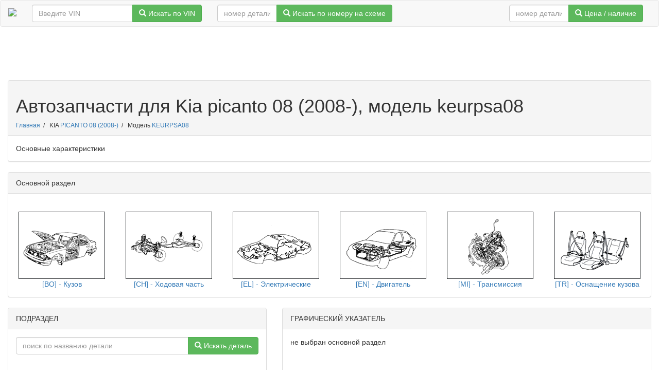

--- FILE ---
content_type: text/html
request_url: https://catalog.reformauto.ru/kia2023/view_veh_major.php?lang_code=RU&catalog_code=KEURPSA08&maj_sect=AZ
body_size: 4146
content:
<!DOCTYPE HTML PUBLIC "-//W3C//DTD HTML 4.01//EN" "http://www.w3.org/TR/html4/strict.dtd">
<html>
	<head>
		<link rel="stylesheet" type="text/css" href="style.css">	  
		<link rel="stylesheet" href="//maxcdn.bootstrapcdn.com/bootstrap/3.3.7/css/bootstrap.min.css" integrity="sha384-BVYiiSIFeK1dGmJRAkycuHAHRg32OmUcww7on3RYdg4Va+PmSTsz/K68vbdEjh4u" crossorigin="anonymous">
		<link href="https://reformauto.ru/wa-data/public/shop/themes/default/media/fancybox/jquery.fancybox.css" rel="stylesheet" type="text/css"/>
		<link href="https://reformauto.ru/wa-data/public/site/themes/default/default.css?v3.2.3.171" rel="stylesheet" type="text/css"/>
		<link href="https://reformauto.ru/wa-content/font/ruble/arial/fontface.css" rel="stylesheet" type="text/css">     

		<script src="//ajax.googleapis.com/ajax/libs/jquery/2.2.4/jquery.min.js"></script>
		<script src="https://reformauto.ru/wa-data/public/shop/themes/default/media/fancybox/jquery.mousewheel-3.0.6.pack.js"></script>
		<script src="https://reformauto.ru/wa-data/public/shop/themes/default/media/fancybox/jquery.fancybox.pack.js"></script>
    	<script type="text/javascript" src="https://reformauto.ru/wa-data/public/site/themes/default/default.js?v3.2.3.171"></script>

		<link rel="stylesheet" href="https://ajax.googleapis.com/ajax/libs/jqueryui/1.12.1/themes/smoothness/jquery-ui.css">
		<script src="https://ajax.googleapis.com/ajax/libs/jqueryui/1.12.1/jquery-ui.min.js"></script>
		<script src="js/autocomplete.js"></script>

	<!-- Latest compiled and minified JavaScript -->

	<script src="//maxcdn.bootstrapcdn.com/bootstrap/3.3.7/js/bootstrap.min.js" integrity="sha384-Tc5IQib027qvyjSMfHjOMaLkfuWVxZxUPnCJA7l2mCWNIpG9mGCD8wGNIcPD7Txa" crossorigin="anonymous"></script>
	<link href="https://reformauto.ru/wa-data/public/shop/themes/default/default.shop.css?v3.2.3.171" rel="stylesheet" type="text/css">
	<link href="https://reformauto.ru/wa-data/public/shop/themes/default/jquery.bxslider.css?v3.2.3.171" rel="stylesheet" />
	<link href="/custom.css" rel="stylesheet" type="text/css">     

	<!-- js -->
	<script type="text/javascript" src="https://reformauto.ru/wa-apps/shop/js/lazy.load.js?v6.3.0.44568"></script>
	<script type="text/javascript" src="https://reformauto.ru/wa-data/public/shop/themes/default/jquery.bxslider.min.js?v3.2.3.171"></script>
	<script type="text/javascript" src="https://reformauto.ru/wa-content/js/jquery-plugins/jquery.cookie.js?v1.10.5"></script>
	<script type="text/javascript" src="https://reformauto.ru/wa-data/public/shop/themes/default/default.shop.js?v3.2.3.171"></script>

    	<meta http-equiv="Content-Type" content="text/html; charset=utf-8"/>
    	<meta http-equiv="x-ua-compatible" content="IE=edge">
	
		<script data-ad-client="ca-pub-8332427104943706" async src="https://pagead2.googlesyndication.com/pagead/js/adsbygoogle.js"></script>

		<!-- Yandex.Metrika counter -->
		<script type="text/javascript" >
		   (function(m,e,t,r,i,k,a){m[i]=m[i]||function(){(m[i].a=m[i].a||[]).push(arguments)};
		   m[i].l=1*new Date();k=e.createElement(t),a=e.getElementsByTagName(t)[0],k.async=1,k.src=r,a.parentNode.insertBefore(k,a)})
		   (window, document, "script", "https://mc.yandex.ru/metrika/tag.js", "ym");

		   ym(67046677, "init", {
    		   clickmap:true,
        		trackLinks:true,
        		accurateTrackBounce:true,
        		webvisor:true
   		});
		</script>
		<noscript><div><img src="https://mc.yandex.ru/watch/67046677" style="position:absolute; left:-9999px;" alt="" /></div></noscript>
		<!-- /Yandex.Metrika counter -->

		<!-- Yandex.RTB -->
		<script>window.yaContextCb=window.yaContextCb||[]</script>
		<script src="https://yandex.ru/ads/system/context.js" async></script>
		
		<title>Автозапчасти для Kia picanto 08 (2008-), модель keurpsa08 – купить оптом и в розницу</title>
		<meta name="Description" content="Автозапчасти для Kia picanto 08 (2008-), модель keurpsa08 оптом и в розницу. Купить Автозапчасти для Kia picanto 08 (2008-), модель keurpsa08 в интернет-магазине. Доставка по Москве и России." />

        
	</head>

	<body>
	<div id="body">
		<div class="navbar navbar-default" id="topNavBar">
			<div class="container-fluid">
				<div class="navbar-header">
				   <a class="navbar-brand" href="/">
					 <img src="https://reformauto.ru/wa-data/public/site/themes/default/img/logo.jpg?v3.2.3.171" class="img-responsive" height='86' />
				   </a>
				</div>
				 						 
				<form class="navbar-form navbar-left" id="top_searchform" action="/search_by_vin.php" method="GET">
					<input type="hidden" name="lang_code" value="RU">
					<div class="input-group">
							  <input type="text" class="form-control" name="vin" value="" placeholder="Введите VIN">
					  <span class="input-group-btn">
						<button class="btn btn-success" type="submit">
							<span class="glyphicon glyphicon-search"></span>
							Искать по VIN
						</button>
					  </span>
					</div>
				</form>

				<form class="navbar-form navbar-left hidden-xs hidden-sm" id="top_searchform" action="view_part_vehicles.php" method="GET">
					<input type="hidden" name="lang_code" value="RU">
					<div class="input-group">
							  <input type="text" class="form-control" name="part_num" value="" placeholder="номер детали" size="10">
					  <span class="input-group-btn">
						<button class="btn btn-success" type="submit">
							<span class="glyphicon glyphicon-search"></span>
							Искать по номеру на схеме
						</button>
					  </span>
					</div>
				</form>
				
				<form class="navbar-form navbar-left pull-right" id="top_searchform1" action="https://www.reformauto.ru/search/" method="GET" target="reformauto">
					<div class="input-group">
							  <input type="text" class="form-control" name="query" value="" placeholder="номер детали" size="10">
					  <span class="input-group-btn">
						<button class="btn btn-success" type="submit">
							<span class="glyphicon glyphicon-search"></span>
							Цена / наличие
						</button>
					  </span>
					</div>
				</form>
			</div>
		</div>

		<div class="container space-bottom" style="height:64px;">
			<!-- Yandex.RTB R-A-3706249-1 -->
			<div id="yandex_rtb_R-A-3706249-1"></div>
			<script>
				window.yaContextCb.push(()=>{
					Ya.Context.AdvManager.render({
						"blockId": "R-A-3706249-1",
						"renderTo": "yandex_rtb_R-A-3706249-1"
					})
				})
			</script>	
		</div>

 <div class='container-fluid'>	

	<div class="row" >
		<div class="col-md-12 col-xs-12">
			<div class="panel panel-default">
				<div class="panel-heading">
					<h1>Автозапчасти для Kia picanto 08 (2008-), модель keurpsa08</h1>
					<div class="row" style="font-size:12px;">
						<div class="col-md-12 col-xs-12">
							<a href='index.php'>Главная</a>&nbsp;&nbsp;/&nbsp;&nbsp;
                     KIA <a href='index.php?cat_family='>PICANTO 08 (2008-)</a>&nbsp;&nbsp;/&nbsp;&nbsp;							Модель <a href='view_vehicle.php?lang_code=RU&catalog_code=KEURPSA08'>KEURPSA08</a>						</div>	  
			 		</div>	
				</div>
				<div class="panel-body">
					<div class="row">
						<div class="col-md-12 col-xs-12">
							<span class="title">Основные характеристики</span><span style="font-size: 90%"></span>				 		</div>
			 		</div>	
				</div>
			</div>
 		</div>
	</div>

	<div class="row" >
		<div class="col-md-12 col-xs-12">
			<div class="panel panel-default">
				<div class="panel-heading">
						  Oсновной раздел 
				</div>
				<div class="panel-body">
					<div class="row text-center" >  
																																								<div class="col-md-2 col-xs-4" style="background:; border-radius:3px;">&nbsp;<br>
								<a href='?lang_code=RU&catalog_code=KEURPSA08&maj_sect=BO'>
										  <img src="img/Maj/BO.png"><br>
									[BO] - Кузов								</a>
							</div>
																																		<div class="col-md-2 col-xs-4" style="background:; border-radius:3px;">&nbsp;<br>
								<a href='?lang_code=RU&catalog_code=KEURPSA08&maj_sect=CH'>
										  <img src="img/Maj/CH.png"><br>
									[CH] - Ходовая часть								</a>
							</div>
																																		<div class="col-md-2 col-xs-4" style="background:; border-radius:3px;">&nbsp;<br>
								<a href='?lang_code=RU&catalog_code=KEURPSA08&maj_sect=EL'>
										  <img src="img/Maj/EL.png"><br>
									[EL] - Электрические								</a>
							</div>
																																		<div class="col-md-2 col-xs-4" style="background:; border-radius:3px;">&nbsp;<br>
								<a href='?lang_code=RU&catalog_code=KEURPSA08&maj_sect=EN'>
										  <img src="img/Maj/EN.png"><br>
									[EN] - Двигатель								</a>
							</div>
																																		<div class="col-md-2 col-xs-4" style="background:; border-radius:3px;">&nbsp;<br>
								<a href='?lang_code=RU&catalog_code=KEURPSA08&maj_sect=MI'>
										  <img src="img/Maj/MI.png"><br>
									[MI] - Трансмиссия								</a>
							</div>
																																		<div class="col-md-2 col-xs-4" style="background:; border-radius:3px;">&nbsp;<br>
								<a href='?lang_code=RU&catalog_code=KEURPSA08&maj_sect=TR'>
										  <img src="img/Maj/TR.png"><br>
									[TR] - Оснащение кузова								</a>
							</div>
											</div>
				</div>
			</div>
		</div>
	</div>

	<div class="row" >
		<div class="col-md-5 col-xs-12">
			<div class="panel panel-default" style="min-height:70vh;">
				<div class="panel-heading">
					ПОДРАЗДЕЛ
				</div>
				<div class="panel-body">
					<div class="row"><div class="col-md-12 col-xs-12">                                                                                                           
               <div class="input-group">
                 <input type="text" class="form-control" name="search_string" id="search" autocomplete="off" value="" placeholder="поиск по названию детали">
                 <span class="input-group-btn">
                  <button class="btn btn-success">
                     <span class="glyphicon glyphicon-search"></span>
                     Искать деталь
                  </button>
                 </span>
               </div> 
					<input type="hidden" name="vin" id="vin" value=""> 
					<input type="hidden" name="catalogue_code" id="catalogue_code" value="KEURPSA08">
					<input type="hidden" name="cat_year" id="cat_year" value="">
					<input type="hidden" name="cat_region" id="cat_region" value="">
					<input type="hidden" name="maj_sect" id="maj_sect" value="AZ">

               <div id="append" class="small space-bottom"></div></div></div>

									
				</div>
			</div>
		</div>
	
		<div class="col-md-7 col-xs-12">
			<div class="panel panel-default" style="min-height:70vh;">
				<div class="panel-heading">
					ГРАФИЧЕСКИЙ УКАЗАТЕЛЬ
				</div>
				<div class="panel-body">
					не выбран основной раздел	
				</div>
			</div>
		</div>
	
	</div>


<div class="container space-bottom" style="height:64px;">
	<!-- Yandex.RTB R-A-3706249-6 -->
	<div id="yandex_rtb_R-A-3706249-6"></div>
		<script>
			window.yaContextCb.push(()=>{
				Ya.Context.AdvManager.render({
				"blockId": "R-A-3706249-6",
				"renderTo": "yandex_rtb_R-A-3706249-6"
			})
		})
	</script>
</div>



<div class="panel panel-default"> 
			<div class="panel-body">
			
			  <p class="small">Вся предоставленная на данном сайте информация носит исключительно информационный характер определяемый положениями Статьи 437 Гражданского кодекса Российской Федерации</p>

			  <p class="small">Упоминание товарного знака и иное его отображение на интернет-сайте, а также изображение товара, не является использованием товарного знака, а носит информативное сообщение для неопределенного круга лиц, а также для посетителей данного интернет-сайта информация о наличии товаров предлагаемых к продаже не нарушает права и законные интересы третьих лиц <strong> <a href="https://www.reformauto.ru/pravovaya-informatsiya/spravka-dlya-informatsii/"> (см. cправка для информации)</a> </strong></p>

			  <p class="small">Обращаем внимание, указание товарных знаков (наименований марок автомобилей) и размещение изображений товаров (запасных частей) на данном интернет-сайте направлено на информирование покупателей о применимости запасных частей к той или иной марке автомобиля, то есть на потребительские свойства товаров. Данная информация не вводит потребителя в заблуждение относительно предлагаемых к продаже запасных частей для автомобилей и его производителей, не нарушает права правообладателей указанных товарных знаков. Требование предоставлять покупателю необходимую и достоверную информацию о товаре, предлагаемом к продаже, обеспечивающую возможность их правильного выбора возложено на продавца (изготовителя) законом «О защите прав потребителей», ст. 495 ГК РФ.</p>

			  <p><em><strong></strong></em></p>
 		</div>
	</div>
		

		<div class="panel panel-default">
			<div class="panel-body">
		<p>2009 - 2026 reformauto.ru - актуальная информация по автозапчастям</p>
		
		</div>
	</div>
	</body>
</html>




--- FILE ---
content_type: text/html; charset=utf-8
request_url: https://www.google.com/recaptcha/api2/aframe
body_size: 268
content:
<!DOCTYPE HTML><html><head><meta http-equiv="content-type" content="text/html; charset=UTF-8"></head><body><script nonce="bDYTjuxyT-wONFP6DsiWHw">/** Anti-fraud and anti-abuse applications only. See google.com/recaptcha */ try{var clients={'sodar':'https://pagead2.googlesyndication.com/pagead/sodar?'};window.addEventListener("message",function(a){try{if(a.source===window.parent){var b=JSON.parse(a.data);var c=clients[b['id']];if(c){var d=document.createElement('img');d.src=c+b['params']+'&rc='+(localStorage.getItem("rc::a")?sessionStorage.getItem("rc::b"):"");window.document.body.appendChild(d);sessionStorage.setItem("rc::e",parseInt(sessionStorage.getItem("rc::e")||0)+1);localStorage.setItem("rc::h",'1769613489019');}}}catch(b){}});window.parent.postMessage("_grecaptcha_ready", "*");}catch(b){}</script></body></html>